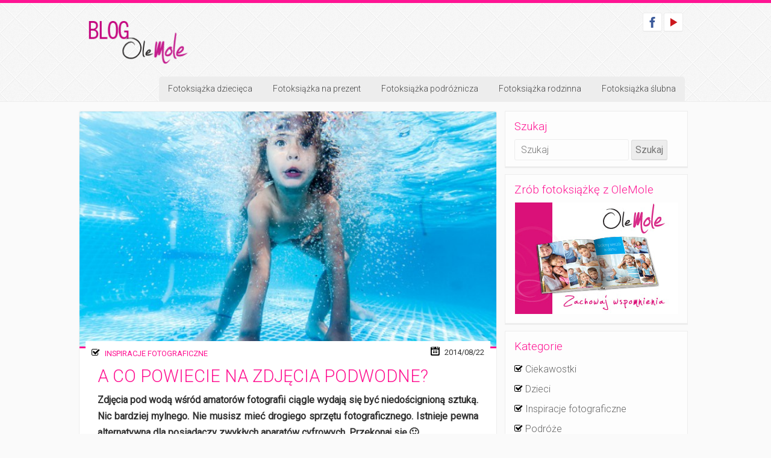

--- FILE ---
content_type: text/html; charset=UTF-8
request_url: https://blog.olemole.pl/a-co-powiecie-na-zdjecia-podwodne/
body_size: 10328
content:
<!DOCTYPE HTML>
<html lang="pl-PL">
	
	<head>
		<meta charset="UTF-8">
		<title>  A co powiecie na zdjęcia podwodne? - OleMole</title>
		<meta name="viewport" content="width=device-width, initial-scale=.94, minimum-scale=0.8, maximum-scale=1.2, user-scalable=no" />
		<link rel="profile" href="http://gmpg.org/xfn/11" />
		<link rel="pingback" href="https://blog.olemole.pl/xmlrpc.php" />
		<meta name='robots' content='max-image-preview:large' />
<link rel="alternate" type="application/rss+xml" title="OleMole &raquo; Kanał z wpisami" href="https://blog.olemole.pl/feed/" />
<link rel="alternate" type="application/rss+xml" title="OleMole &raquo; Kanał z komentarzami" href="https://blog.olemole.pl/comments/feed/" />
<link rel="alternate" title="oEmbed (JSON)" type="application/json+oembed" href="https://blog.olemole.pl/wp-json/oembed/1.0/embed?url=https%3A%2F%2Fblog.olemole.pl%2Fa-co-powiecie-na-zdjecia-podwodne%2F" />
<link rel="alternate" title="oEmbed (XML)" type="text/xml+oembed" href="https://blog.olemole.pl/wp-json/oembed/1.0/embed?url=https%3A%2F%2Fblog.olemole.pl%2Fa-co-powiecie-na-zdjecia-podwodne%2F&#038;format=xml" />
<!-- Shareaholic - https://www.shareaholic.com -->
<link rel='preload' href='//cdn.shareaholic.net/assets/pub/shareaholic.js' as='script'/>
<script data-no-minify='1' data-cfasync='false'>
_SHR_SETTINGS = {"endpoints":{"local_recs_url":"https:\/\/blog.olemole.pl\/wp-admin\/admin-ajax.php?action=shareaholic_permalink_related","ajax_url":"https:\/\/blog.olemole.pl\/wp-admin\/admin-ajax.php","share_counts_url":"https:\/\/blog.olemole.pl\/wp-admin\/admin-ajax.php?action=shareaholic_share_counts_api"},"site_id":"7582b3ee9e445e2748d2909495e30bc6","url_components":{"year":"2014","monthnum":"08","day":"22","hour":"06","minute":"03","second":"47","post_id":"819","postname":"a-co-powiecie-na-zdjecia-podwodne","category":"inspiracje-fotograficzne"}};
</script>
<script data-no-minify='1' data-cfasync='false' src='//cdn.shareaholic.net/assets/pub/shareaholic.js' data-shr-siteid='7582b3ee9e445e2748d2909495e30bc6' async ></script>

<!-- Shareaholic Content Tags -->
<meta name='shareaholic:site_name' content='OleMole' />
<meta name='shareaholic:language' content='pl-PL' />
<meta name='shareaholic:url' content='https://blog.olemole.pl/a-co-powiecie-na-zdjecia-podwodne/' />
<meta name='shareaholic:keywords' content='tag:ciekawe zdjęcia, tag:inspiracje fotograficzne, tag:jak robić zdjęcia pod wodą, tag:jak robić zdjęcia podwodne, tag:oryginalne zdjęcia, tag:porady fotograficzne, tag:zdjęcia pod wodą, tag:zdjęcia podwodne, cat:inspiracje fotograficzne, type:post' />
<meta name='shareaholic:article_published_time' content='2014-08-22T06:03:47+02:00' />
<meta name='shareaholic:article_modified_time' content='2022-03-26T07:04:52+01:00' />
<meta name='shareaholic:shareable_page' content='true' />
<meta name='shareaholic:article_author_name' content='Justyna' />
<meta name='shareaholic:site_id' content='7582b3ee9e445e2748d2909495e30bc6' />
<meta name='shareaholic:wp_version' content='9.7.13' />
<meta name='shareaholic:image' content='https://blog.olemole.pl/wp-content/uploads/2014/08/zdjecia-podwodne-ico.jpg' />
<!-- Shareaholic Content Tags End -->

<!-- Shareaholic Open Graph Tags -->
<meta property='og:image' content='https://blog.olemole.pl/wp-content/uploads/2014/08/zdjecia-podwodne-ico.jpg' />
<!-- Shareaholic Open Graph Tags End -->
<style id='wp-img-auto-sizes-contain-inline-css' type='text/css'>
img:is([sizes=auto i],[sizes^="auto," i]){contain-intrinsic-size:3000px 1500px}
/*# sourceURL=wp-img-auto-sizes-contain-inline-css */
</style>
<style id='wp-block-library-inline-css' type='text/css'>
:root{--wp-block-synced-color:#7a00df;--wp-block-synced-color--rgb:122,0,223;--wp-bound-block-color:var(--wp-block-synced-color);--wp-editor-canvas-background:#ddd;--wp-admin-theme-color:#007cba;--wp-admin-theme-color--rgb:0,124,186;--wp-admin-theme-color-darker-10:#006ba1;--wp-admin-theme-color-darker-10--rgb:0,107,160.5;--wp-admin-theme-color-darker-20:#005a87;--wp-admin-theme-color-darker-20--rgb:0,90,135;--wp-admin-border-width-focus:2px}@media (min-resolution:192dpi){:root{--wp-admin-border-width-focus:1.5px}}.wp-element-button{cursor:pointer}:root .has-very-light-gray-background-color{background-color:#eee}:root .has-very-dark-gray-background-color{background-color:#313131}:root .has-very-light-gray-color{color:#eee}:root .has-very-dark-gray-color{color:#313131}:root .has-vivid-green-cyan-to-vivid-cyan-blue-gradient-background{background:linear-gradient(135deg,#00d084,#0693e3)}:root .has-purple-crush-gradient-background{background:linear-gradient(135deg,#34e2e4,#4721fb 50%,#ab1dfe)}:root .has-hazy-dawn-gradient-background{background:linear-gradient(135deg,#faaca8,#dad0ec)}:root .has-subdued-olive-gradient-background{background:linear-gradient(135deg,#fafae1,#67a671)}:root .has-atomic-cream-gradient-background{background:linear-gradient(135deg,#fdd79a,#004a59)}:root .has-nightshade-gradient-background{background:linear-gradient(135deg,#330968,#31cdcf)}:root .has-midnight-gradient-background{background:linear-gradient(135deg,#020381,#2874fc)}:root{--wp--preset--font-size--normal:16px;--wp--preset--font-size--huge:42px}.has-regular-font-size{font-size:1em}.has-larger-font-size{font-size:2.625em}.has-normal-font-size{font-size:var(--wp--preset--font-size--normal)}.has-huge-font-size{font-size:var(--wp--preset--font-size--huge)}.has-text-align-center{text-align:center}.has-text-align-left{text-align:left}.has-text-align-right{text-align:right}.has-fit-text{white-space:nowrap!important}#end-resizable-editor-section{display:none}.aligncenter{clear:both}.items-justified-left{justify-content:flex-start}.items-justified-center{justify-content:center}.items-justified-right{justify-content:flex-end}.items-justified-space-between{justify-content:space-between}.screen-reader-text{border:0;clip-path:inset(50%);height:1px;margin:-1px;overflow:hidden;padding:0;position:absolute;width:1px;word-wrap:normal!important}.screen-reader-text:focus{background-color:#ddd;clip-path:none;color:#444;display:block;font-size:1em;height:auto;left:5px;line-height:normal;padding:15px 23px 14px;text-decoration:none;top:5px;width:auto;z-index:100000}html :where(.has-border-color){border-style:solid}html :where([style*=border-top-color]){border-top-style:solid}html :where([style*=border-right-color]){border-right-style:solid}html :where([style*=border-bottom-color]){border-bottom-style:solid}html :where([style*=border-left-color]){border-left-style:solid}html :where([style*=border-width]){border-style:solid}html :where([style*=border-top-width]){border-top-style:solid}html :where([style*=border-right-width]){border-right-style:solid}html :where([style*=border-bottom-width]){border-bottom-style:solid}html :where([style*=border-left-width]){border-left-style:solid}html :where(img[class*=wp-image-]){height:auto;max-width:100%}:where(figure){margin:0 0 1em}html :where(.is-position-sticky){--wp-admin--admin-bar--position-offset:var(--wp-admin--admin-bar--height,0px)}@media screen and (max-width:600px){html :where(.is-position-sticky){--wp-admin--admin-bar--position-offset:0px}}

/*# sourceURL=wp-block-library-inline-css */
</style><style id='global-styles-inline-css' type='text/css'>
:root{--wp--preset--aspect-ratio--square: 1;--wp--preset--aspect-ratio--4-3: 4/3;--wp--preset--aspect-ratio--3-4: 3/4;--wp--preset--aspect-ratio--3-2: 3/2;--wp--preset--aspect-ratio--2-3: 2/3;--wp--preset--aspect-ratio--16-9: 16/9;--wp--preset--aspect-ratio--9-16: 9/16;--wp--preset--color--black: #000000;--wp--preset--color--cyan-bluish-gray: #abb8c3;--wp--preset--color--white: #ffffff;--wp--preset--color--pale-pink: #f78da7;--wp--preset--color--vivid-red: #cf2e2e;--wp--preset--color--luminous-vivid-orange: #ff6900;--wp--preset--color--luminous-vivid-amber: #fcb900;--wp--preset--color--light-green-cyan: #7bdcb5;--wp--preset--color--vivid-green-cyan: #00d084;--wp--preset--color--pale-cyan-blue: #8ed1fc;--wp--preset--color--vivid-cyan-blue: #0693e3;--wp--preset--color--vivid-purple: #9b51e0;--wp--preset--gradient--vivid-cyan-blue-to-vivid-purple: linear-gradient(135deg,rgb(6,147,227) 0%,rgb(155,81,224) 100%);--wp--preset--gradient--light-green-cyan-to-vivid-green-cyan: linear-gradient(135deg,rgb(122,220,180) 0%,rgb(0,208,130) 100%);--wp--preset--gradient--luminous-vivid-amber-to-luminous-vivid-orange: linear-gradient(135deg,rgb(252,185,0) 0%,rgb(255,105,0) 100%);--wp--preset--gradient--luminous-vivid-orange-to-vivid-red: linear-gradient(135deg,rgb(255,105,0) 0%,rgb(207,46,46) 100%);--wp--preset--gradient--very-light-gray-to-cyan-bluish-gray: linear-gradient(135deg,rgb(238,238,238) 0%,rgb(169,184,195) 100%);--wp--preset--gradient--cool-to-warm-spectrum: linear-gradient(135deg,rgb(74,234,220) 0%,rgb(151,120,209) 20%,rgb(207,42,186) 40%,rgb(238,44,130) 60%,rgb(251,105,98) 80%,rgb(254,248,76) 100%);--wp--preset--gradient--blush-light-purple: linear-gradient(135deg,rgb(255,206,236) 0%,rgb(152,150,240) 100%);--wp--preset--gradient--blush-bordeaux: linear-gradient(135deg,rgb(254,205,165) 0%,rgb(254,45,45) 50%,rgb(107,0,62) 100%);--wp--preset--gradient--luminous-dusk: linear-gradient(135deg,rgb(255,203,112) 0%,rgb(199,81,192) 50%,rgb(65,88,208) 100%);--wp--preset--gradient--pale-ocean: linear-gradient(135deg,rgb(255,245,203) 0%,rgb(182,227,212) 50%,rgb(51,167,181) 100%);--wp--preset--gradient--electric-grass: linear-gradient(135deg,rgb(202,248,128) 0%,rgb(113,206,126) 100%);--wp--preset--gradient--midnight: linear-gradient(135deg,rgb(2,3,129) 0%,rgb(40,116,252) 100%);--wp--preset--font-size--small: 13px;--wp--preset--font-size--medium: 20px;--wp--preset--font-size--large: 36px;--wp--preset--font-size--x-large: 42px;--wp--preset--spacing--20: 0.44rem;--wp--preset--spacing--30: 0.67rem;--wp--preset--spacing--40: 1rem;--wp--preset--spacing--50: 1.5rem;--wp--preset--spacing--60: 2.25rem;--wp--preset--spacing--70: 3.38rem;--wp--preset--spacing--80: 5.06rem;--wp--preset--shadow--natural: 6px 6px 9px rgba(0, 0, 0, 0.2);--wp--preset--shadow--deep: 12px 12px 50px rgba(0, 0, 0, 0.4);--wp--preset--shadow--sharp: 6px 6px 0px rgba(0, 0, 0, 0.2);--wp--preset--shadow--outlined: 6px 6px 0px -3px rgb(255, 255, 255), 6px 6px rgb(0, 0, 0);--wp--preset--shadow--crisp: 6px 6px 0px rgb(0, 0, 0);}:where(.is-layout-flex){gap: 0.5em;}:where(.is-layout-grid){gap: 0.5em;}body .is-layout-flex{display: flex;}.is-layout-flex{flex-wrap: wrap;align-items: center;}.is-layout-flex > :is(*, div){margin: 0;}body .is-layout-grid{display: grid;}.is-layout-grid > :is(*, div){margin: 0;}:where(.wp-block-columns.is-layout-flex){gap: 2em;}:where(.wp-block-columns.is-layout-grid){gap: 2em;}:where(.wp-block-post-template.is-layout-flex){gap: 1.25em;}:where(.wp-block-post-template.is-layout-grid){gap: 1.25em;}.has-black-color{color: var(--wp--preset--color--black) !important;}.has-cyan-bluish-gray-color{color: var(--wp--preset--color--cyan-bluish-gray) !important;}.has-white-color{color: var(--wp--preset--color--white) !important;}.has-pale-pink-color{color: var(--wp--preset--color--pale-pink) !important;}.has-vivid-red-color{color: var(--wp--preset--color--vivid-red) !important;}.has-luminous-vivid-orange-color{color: var(--wp--preset--color--luminous-vivid-orange) !important;}.has-luminous-vivid-amber-color{color: var(--wp--preset--color--luminous-vivid-amber) !important;}.has-light-green-cyan-color{color: var(--wp--preset--color--light-green-cyan) !important;}.has-vivid-green-cyan-color{color: var(--wp--preset--color--vivid-green-cyan) !important;}.has-pale-cyan-blue-color{color: var(--wp--preset--color--pale-cyan-blue) !important;}.has-vivid-cyan-blue-color{color: var(--wp--preset--color--vivid-cyan-blue) !important;}.has-vivid-purple-color{color: var(--wp--preset--color--vivid-purple) !important;}.has-black-background-color{background-color: var(--wp--preset--color--black) !important;}.has-cyan-bluish-gray-background-color{background-color: var(--wp--preset--color--cyan-bluish-gray) !important;}.has-white-background-color{background-color: var(--wp--preset--color--white) !important;}.has-pale-pink-background-color{background-color: var(--wp--preset--color--pale-pink) !important;}.has-vivid-red-background-color{background-color: var(--wp--preset--color--vivid-red) !important;}.has-luminous-vivid-orange-background-color{background-color: var(--wp--preset--color--luminous-vivid-orange) !important;}.has-luminous-vivid-amber-background-color{background-color: var(--wp--preset--color--luminous-vivid-amber) !important;}.has-light-green-cyan-background-color{background-color: var(--wp--preset--color--light-green-cyan) !important;}.has-vivid-green-cyan-background-color{background-color: var(--wp--preset--color--vivid-green-cyan) !important;}.has-pale-cyan-blue-background-color{background-color: var(--wp--preset--color--pale-cyan-blue) !important;}.has-vivid-cyan-blue-background-color{background-color: var(--wp--preset--color--vivid-cyan-blue) !important;}.has-vivid-purple-background-color{background-color: var(--wp--preset--color--vivid-purple) !important;}.has-black-border-color{border-color: var(--wp--preset--color--black) !important;}.has-cyan-bluish-gray-border-color{border-color: var(--wp--preset--color--cyan-bluish-gray) !important;}.has-white-border-color{border-color: var(--wp--preset--color--white) !important;}.has-pale-pink-border-color{border-color: var(--wp--preset--color--pale-pink) !important;}.has-vivid-red-border-color{border-color: var(--wp--preset--color--vivid-red) !important;}.has-luminous-vivid-orange-border-color{border-color: var(--wp--preset--color--luminous-vivid-orange) !important;}.has-luminous-vivid-amber-border-color{border-color: var(--wp--preset--color--luminous-vivid-amber) !important;}.has-light-green-cyan-border-color{border-color: var(--wp--preset--color--light-green-cyan) !important;}.has-vivid-green-cyan-border-color{border-color: var(--wp--preset--color--vivid-green-cyan) !important;}.has-pale-cyan-blue-border-color{border-color: var(--wp--preset--color--pale-cyan-blue) !important;}.has-vivid-cyan-blue-border-color{border-color: var(--wp--preset--color--vivid-cyan-blue) !important;}.has-vivid-purple-border-color{border-color: var(--wp--preset--color--vivid-purple) !important;}.has-vivid-cyan-blue-to-vivid-purple-gradient-background{background: var(--wp--preset--gradient--vivid-cyan-blue-to-vivid-purple) !important;}.has-light-green-cyan-to-vivid-green-cyan-gradient-background{background: var(--wp--preset--gradient--light-green-cyan-to-vivid-green-cyan) !important;}.has-luminous-vivid-amber-to-luminous-vivid-orange-gradient-background{background: var(--wp--preset--gradient--luminous-vivid-amber-to-luminous-vivid-orange) !important;}.has-luminous-vivid-orange-to-vivid-red-gradient-background{background: var(--wp--preset--gradient--luminous-vivid-orange-to-vivid-red) !important;}.has-very-light-gray-to-cyan-bluish-gray-gradient-background{background: var(--wp--preset--gradient--very-light-gray-to-cyan-bluish-gray) !important;}.has-cool-to-warm-spectrum-gradient-background{background: var(--wp--preset--gradient--cool-to-warm-spectrum) !important;}.has-blush-light-purple-gradient-background{background: var(--wp--preset--gradient--blush-light-purple) !important;}.has-blush-bordeaux-gradient-background{background: var(--wp--preset--gradient--blush-bordeaux) !important;}.has-luminous-dusk-gradient-background{background: var(--wp--preset--gradient--luminous-dusk) !important;}.has-pale-ocean-gradient-background{background: var(--wp--preset--gradient--pale-ocean) !important;}.has-electric-grass-gradient-background{background: var(--wp--preset--gradient--electric-grass) !important;}.has-midnight-gradient-background{background: var(--wp--preset--gradient--midnight) !important;}.has-small-font-size{font-size: var(--wp--preset--font-size--small) !important;}.has-medium-font-size{font-size: var(--wp--preset--font-size--medium) !important;}.has-large-font-size{font-size: var(--wp--preset--font-size--large) !important;}.has-x-large-font-size{font-size: var(--wp--preset--font-size--x-large) !important;}
/*# sourceURL=global-styles-inline-css */
</style>

<style id='classic-theme-styles-inline-css' type='text/css'>
/*! This file is auto-generated */
.wp-block-button__link{color:#fff;background-color:#32373c;border-radius:9999px;box-shadow:none;text-decoration:none;padding:calc(.667em + 2px) calc(1.333em + 2px);font-size:1.125em}.wp-block-file__button{background:#32373c;color:#fff;text-decoration:none}
/*# sourceURL=/wp-includes/css/classic-themes.min.css */
</style>
<link rel='stylesheet' id='lupercalia-style-css' href='https://blog.olemole.pl/wp-content/themes/lupercalia/style.css?ver=6.9' type='text/css' media='all' />
<link rel='stylesheet' id='lupercalia-style-color-css' href='https://blog.olemole.pl/wp-content/themes/lupercalia/css/deeppink.css?ver=6.9' type='text/css' media='all' />
<link rel='stylesheet' id='bxslider-style-css' href='https://blog.olemole.pl/wp-content/themes/lupercalia/js/jquery.bxslider.css?ver=6.9' type='text/css' media='all' />
<link rel='stylesheet' id='magnificpopup-style-css' href='https://blog.olemole.pl/wp-content/themes/lupercalia/js/magnificpopup.css?ver=6.9' type='text/css' media='all' />
<script type="text/javascript" src="https://blog.olemole.pl/wp-includes/js/jquery/jquery.min.js?ver=3.7.1" id="jquery-core-js"></script>
<script type="text/javascript" src="https://blog.olemole.pl/wp-includes/js/jquery/jquery-migrate.min.js?ver=3.4.1" id="jquery-migrate-js"></script>
<link rel="https://api.w.org/" href="https://blog.olemole.pl/wp-json/" /><link rel="alternate" title="JSON" type="application/json" href="https://blog.olemole.pl/wp-json/wp/v2/posts/819" /><link rel="EditURI" type="application/rsd+xml" title="RSD" href="https://blog.olemole.pl/xmlrpc.php?rsd" />
<meta name="generator" content="WordPress 6.9" />
<link rel="canonical" href="https://blog.olemole.pl/a-co-powiecie-na-zdjecia-podwodne/" />
<link rel='shortlink' href='https://blog.olemole.pl/?p=819' />
<script async src="https://www.googletagmanager.com/gtag/js?id=G-P7WYGLPHSV"></script>
<script>window.dataLayer = window.dataLayer || [];function gtag(){dataLayer.push(arguments);}gtag('js', new Date());gtag('config', 'G-P7WYGLPHSV');</script>
 
	</head>
	
	<body class="wp-singular post-template-default single single-post postid-819 single-format-standard wp-theme-lupercalia" >
	
	<div id="page" class="hfeed">
	
		<div id="masthead" role="banner">
		
			<div class="bg-head" style="background-image:URL('https://blog.olemole.pl/wp-content/themes/lupercalia/imgs/header/head-bg1.png');">
		
				<header id="site-head" class="site-head">
				
					<div class="head-top-inner">
					
						<div id='social' class='social'><ul><li class='facebook'><a href='https://www.facebook.com/olemole.fotoksiazki' title='Facebook' target='_blank'></a></li><li class='youtube'><a href='https://www.youtube.com/user/najlepszefotoksiazki' title='Youtube' target='_blank'></a></li></ul></div>							
		<a class="home-link" href="https://blog.olemole.pl ">
		
			<img class="logo" src="https://blog.olemole.pl/wp-content/uploads/2014/05/logo.png" />
			
		</a> <!-- .home-link -->
		
							
					</div>
					
					<div id="navbar" class="navbar clearfix">
								
						<nav id="site-navigation" class="main-navigation clearfix" role="navigation">

							<div class="menu-menu-glowne-container"><ul id="menu-menu-glowne" class="nav-menu clearfix"><li id="menu-item-744" class="menu-item menu-item-type-post_type menu-item-object-page menu-item-744"><a href="https://blog.olemole.pl/fotoksiazka-dziecieca/">Fotoksiążka dziecięca</a></li>
<li id="menu-item-745" class="menu-item menu-item-type-post_type menu-item-object-page menu-item-745"><a href="https://blog.olemole.pl/fotoksiazka-na-prezent/">Fotoksiążka na prezent</a></li>
<li id="menu-item-746" class="menu-item menu-item-type-post_type menu-item-object-page menu-item-746"><a href="https://blog.olemole.pl/fotoksiazka-podroznicza/">Fotoksiążka podróżnicza</a></li>
<li id="menu-item-747" class="menu-item menu-item-type-post_type menu-item-object-page menu-item-747"><a href="https://blog.olemole.pl/fotoksiazka-rodzinna/">Fotoksiążka rodzinna</a></li>
<li id="menu-item-748" class="menu-item menu-item-type-post_type menu-item-object-page menu-item-748"><a href="https://blog.olemole.pl/fotoksiazka-slubna/">Fotoksiążka ślubna</a></li>
</ul></div>							
						</nav> <!-- #site-navigation -->
								
					</div> <!-- #navbar -->	

				</header> <!-- #site-head -->

			</div> <!-- .bg-head -->
			
				
		
	</div> <!-- #masthead -->
	
	<div id="main" class="site-main">
	
		
	<section id="content" class="content clearfix float-left" role="main">
	
						
			<article id="post-819" class="post-819 post type-post status-publish format-standard has-post-thumbnail hentry category-inspiracje-fotograficzne tag-ciekawe-zdjecia tag-inspiracje-fotograficzne-2 tag-jak-robic-zdjecia-pod-woda tag-jak-robic-zdjecia-podwodne tag-oryginalne-zdjecia tag-porady-fotograficzne tag-zdjecia-pod-woda tag-zdjecia-podwodne">
				
				<div class="entry-thumbnail">
					
										
						<img width="600" height="338" src="https://blog.olemole.pl/wp-content/uploads/2014/08/zdjecia-podwodne-ico-600x338.jpg" class="attachment-blog-featured size-blog-featured wp-post-image" alt="" decoding="async" fetchpriority="high" />						
										
					</div> <!-- .entry-thumbnail -->			
				
				<header class="entry-header">
				
					<div class="entry-title">
					
						<div class="entry-meta">
						
								
		
			<span class="category">
			
				<span class="icon-check"></span>
				<small><a href="https://blog.olemole.pl/category/inspiracje-fotograficzne/" rel="category tag">Inspiracje fotograficzne</a></small>
				
			</span> <!-- .category -->
			
			<span class="date">
				
				<span class="icon-calendar"></span>
				<small>2014/08/22</small>
				
			</span> <!-- .date -->
		
									
						</div> <!-- .entry-meta -->

						<h1 class="entry-title">
						
							A co powiecie na zdjęcia podwodne?							
						</h1>

					</div> <!-- .entry-title -->
				
				</header><!-- .entry-header -->

				
				<div class="entry-content">
				
					<div style='display:none;' class='shareaholic-canvas' data-app='share_buttons' data-title='A co powiecie na zdjęcia podwodne?' data-link='https://blog.olemole.pl/a-co-powiecie-na-zdjecia-podwodne/' data-app-id-name='post_above_content'></div><p style="text-align: justify;"><strong>Zdjęcia pod wodą wśród amatorów fotografii ciągle wydają się być niedoścignioną sztuką. Nic bardziej mylnego. Nie musisz mieć drogiego sprzętu fotograficznego. Istnieje pewna alternatywna dla posiadaczy zwykłych aparatów cyfrowych. Przekonaj się 🙂</strong></p>
<p><span id="more-819"></span></p>
<h2>Jak przygotować aparat do podwodnych zdjęć?</h2>
<p style="text-align: justify;">Prawdziwi pasjonaci podwodnych krajobrazów wydają tysiące na aparaty pracujące w&nbsp;ekstremalnych warunkach. Jednakże wydajny kompakt wodoodporny, którym możesz pracować do 5 m pod wodą to wydatek rzędu 700­-800 zł. Jeśli natomiast posiadasz już aparat cyfrowy, warto zainwestować w specjalne wodoszczelne etui, które uchroni aparat przed zalaniem i przed zanieczyszczeniami takimi jak piasek, glony i mikroorganizmy.</p>
<p style="text-align: justify;">Na rynku dostępne są zarówno futerały dla aparatów kompaktowych, jak i lustrzanek z&nbsp;wysuwanym obiektywem. Takie etui pozwoli Ci utrzymać czystość aparatu nie tylko podczas podwodnych sesji, ale także na plaży.</p>
<div style="width: 473px" class="wp-caption aligncenter"><img decoding="async" class=" wp-image-890" src="https://blog.olemole.pl/wp-content/uploads/2014/08/zdjecia-podwodne-01.jpg" alt="fot. flickr/dkeats/" width="463" height="347" /><p class="wp-caption-text">fot. flickr/dkeats/</p></div>
<h2>Pierwsze podwodne ujęcia</h2>
<p style="text-align: justify;">Zanim wypłyniesz z aparatem na szerokie wody, poćwicz w domu albo w basenie. Utrzymanie aparatu pod wodą nie należy do najłatwiejszych zadań. Osoby, które próbują wykonywać pierwsze ujęcia w środowisku wodnym są często zawiedzione kolorystyką zdjęcia. Warto wiedzieć, że światło pod wodą pracuje zupełnie inaczej niż na lądzie. Przede wszystkim jest rozproszone i w zależności od podłoża i flory ma też różne zabarwienie.</p>
<p style="text-align: justify;">Najistotniejszym parametrem, który decyduje o jakości zdjęcia jest odpowiedni balans bieli. Aparaty przystosowane do pracy pod wodą mają tryb tematyczny i zazwyczaj automatycznie wybierają optymalne parametry pozwalające uzyskać najlepszy efekt fotograficzny.</p>
<div style="width: 588px" class="wp-caption aligncenter"><img decoding="async" class=" wp-image-891" src="https://blog.olemole.pl/wp-content/uploads/2014/08/zdjecia-podwodne-02.jpg" alt="fot. flickr/dkeats/" width="578" height="433" /><p class="wp-caption-text">fot. flickr/dkeats/</p></div>
<h2>Amatorska fotografia podwodna – jak osiągnąć najlepsze efekty?</h2>
<p style="text-align: justify;">Jeśli Twój aparat nie posiada trybu podwodnego i automatycznego balansu bieli, wy&shy;ko&shy;rzys&shy;taj lampę błyskową. Ze względu na duże rozproszenie światła w wodzie, zasięg lampy jest dużo mniejszy niż na lądzie, dlatego też aby zrobić jak najbardziej wyraziste zdjęcie musisz wykonać zdjęcie maksymalnie zmniejszając dystans między Tobą a bohaterom zdjęć.</p>
<p style="text-align: justify;">Sprawdzi się tu również funkcja makro powszechnie dostępna w aparatach cyfrowych. Intrygujące kolorowe podwodne zdjęcia, które dumnie prezentują kolorowe czasopisma branżowe nie muszą być jedynym kanonem piękna fotografii podwodnej. Interesujące są także zdjęcia czarno-­białe.</p>
<div style="width: 460px" class="wp-caption aligncenter"><img loading="lazy" decoding="async" class="size-full wp-image-892" src="https://blog.olemole.pl/wp-content/uploads/2014/08/zdjecia-podwodne-03.jpg" alt="fot. flickr/dmap/" width="450" height="302" /><p class="wp-caption-text">fot. flickr/dmap/</p></div>
<p style="text-align: justify;">Pamiętaj, że im głębiej w wodę, tym mniej światła. To trudne środowisko dla aparatów, nawet tych profesjonalnych. Aby zdjęcie wykonane w takich warunkach było efektowne, powinieneś ustawić wysokie nasycenie kolorów oraz kontrast, pamiętając o włączeniu lampy błyskowej.</p>
<hr />
<p><span style="color: #c0c0c0;"><em>zdjęcie w nagłówku: flickr.com/photos/wilprz/</em></span></p>
<div style='display:none;' class='shareaholic-canvas' data-app='share_buttons' data-title='A co powiecie na zdjęcia podwodne?' data-link='https://blog.olemole.pl/a-co-powiecie-na-zdjecia-podwodne/' data-app-id-name='post_below_content'></div>					
										
					<div class="tagcloud"> <a href="https://blog.olemole.pl/tag/ciekawe-zdjecia/" rel="tag">ciekawe zdjęcia</a> <a href="https://blog.olemole.pl/tag/inspiracje-fotograficzne-2/" rel="tag">inspiracje fotograficzne</a> <a href="https://blog.olemole.pl/tag/jak-robic-zdjecia-pod-woda/" rel="tag">jak robić zdjęcia pod wodą</a> <a href="https://blog.olemole.pl/tag/jak-robic-zdjecia-podwodne/" rel="tag">jak robić zdjęcia podwodne</a> <a href="https://blog.olemole.pl/tag/oryginalne-zdjecia/" rel="tag">oryginalne zdjęcia</a> <a href="https://blog.olemole.pl/tag/porady-fotograficzne/" rel="tag">porady fotograficzne</a> <a href="https://blog.olemole.pl/tag/zdjecia-pod-woda/" rel="tag">zdjęcia pod wodą</a> <a href="https://blog.olemole.pl/tag/zdjecia-podwodne/" rel="tag">zdjęcia podwodne</a></div> 
					
				</div> <!-- .entry-content -->
				
								
					
				



			
			</article> <!-- #post-id -->

					
		
	</section> <!-- #content -->	
				
	<div id="sidebar" class="sidebar float-left" role="complementary">
	
	<aside id="search-3" class="widget widget_search"><h3 class="widget-title">Szukaj</h3><form method="get" id="searchform" action="https://blog.olemole.pl/">
	<input type="text" class="field" name="s" id="s" placeholder="Szukaj" />
	<input type="submit" class="submit" name="submit" id="searchsubmit" value="Szukaj" />
</form></aside><aside id="widget_sp_image-3" class="widget widget_sp_image"><h3 class="widget-title">Zrób fotoksiążkę z OleMole</h3><a href="https://www.olemole.pl/promocje/?blog=BSPS" target="_blank" class="widget_sp_image-image-link" title="Zrób fotoksiążkę z OleMole"><img width="271" height="185" alt="Zrób fotoksiążkę z OleMole" class="attachment-full aligncenter" style="max-width: 100%;" srcset="https://blog.olemole.pl/wp-content/uploads/2014/05/olemole-2.jpg 271w, https://blog.olemole.pl/wp-content/uploads/2014/05/olemole-2-150x102.jpg 150w" sizes="(max-width: 271px) 100vw, 271px" src="https://blog.olemole.pl/wp-content/uploads/2014/05/olemole-2.jpg" /></a></aside><aside id="categories-3" class="widget widget_categories"><h3 class="widget-title">Kategorie</h3>
			<ul>
					<li class="cat-item cat-item-340"><a href="https://blog.olemole.pl/category/ciekawostki/">Ciekawostki</a>
</li>
	<li class="cat-item cat-item-191"><a href="https://blog.olemole.pl/category/inspiracje-fotograficzne/dzieci-inspiracje-fotograficzne/">Dzieci</a>
</li>
	<li class="cat-item cat-item-41"><a href="https://blog.olemole.pl/category/inspiracje-fotograficzne/">Inspiracje fotograficzne</a>
</li>
	<li class="cat-item cat-item-245"><a href="https://blog.olemole.pl/category/inspiracje-fotograficzne/podroze-inspiracje-fotograficzne/">Podróże</a>
</li>
	<li class="cat-item cat-item-3"><a href="https://blog.olemole.pl/category/poradnik-fotografowania/">Poradnik fotografowania</a>
</li>
	<li class="cat-item cat-item-196"><a href="https://blog.olemole.pl/category/inspiracje-fotograficzne/slub-inspiracje-fotograficzne/">Ślub</a>
</li>
	<li class="cat-item cat-item-2"><a href="https://blog.olemole.pl/category/wazne-okazje/">Ważne okazje</a>
</li>
			</ul>

			</aside>
		<aside id="recent-posts-3" class="widget widget_recent_entries">
		<h3 class="widget-title">Ostatnie wpisy</h3>
		<ul>
											<li>
					<a href="https://blog.olemole.pl/jestescie-gotowi-na-walentynki/">Jesteście gotowi na walentynki?</a>
									</li>
											<li>
					<a href="https://blog.olemole.pl/poradnik-fotografowania-pakuje-aparat-i-wyjezdzam-w-gory/">Poradnik fotografowania: Pakuję aparat i wyjeżdżam w góry!</a>
									</li>
											<li>
					<a href="https://blog.olemole.pl/zrob-wyjatkowy-prezent-na-dzien-babci-idziadka/">Zrób wyjątkowy prezent na Dzień Babci i&nbsp;Dziadka</a>
									</li>
											<li>
					<a href="https://blog.olemole.pl/slub-zima/">Ślub zimą</a>
									</li>
											<li>
					<a href="https://blog.olemole.pl/jak-robic-zimowe-zdjecia/">Jak robić zimowe zdjęcia?</a>
									</li>
					</ul>

		</aside><aside id="tag_cloud-4" class="widget widget_tag_cloud"><h3 class="widget-title">Tagi</h3><div class="tagcloud"><a href="https://blog.olemole.pl/tag/dzieci/" class="tag-cloud-link tag-link-88 tag-link-position-1" style="font-size: 11.858267716535pt;" aria-label="dzieci (8 elementów)">dzieci</a>
<a href="https://blog.olemole.pl/tag/fotoalbum/" class="tag-cloud-link tag-link-77 tag-link-position-2" style="font-size: 11.858267716535pt;" aria-label="fotoalbum (8 elementów)">fotoalbum</a>
<a href="https://blog.olemole.pl/tag/fotografia/" class="tag-cloud-link tag-link-69 tag-link-position-3" style="font-size: 9.1023622047244pt;" aria-label="fotografia (4 elementy)">fotografia</a>
<a href="https://blog.olemole.pl/tag/fotoksiazka/" class="tag-cloud-link tag-link-54 tag-link-position-4" style="font-size: 22pt;" aria-label="fotoksiążka (73 elementy)">fotoksiążka</a>
<a href="https://blog.olemole.pl/tag/fotoksiazka-dla-dziecka/" class="tag-cloud-link tag-link-357 tag-link-position-5" style="font-size: 9.1023622047244pt;" aria-label="fotoksiążka dla dziecka (4 elementy)">fotoksiążka dla dziecka</a>
<a href="https://blog.olemole.pl/tag/fotoksiazka-dla-taty/" class="tag-cloud-link tag-link-425 tag-link-position-6" style="font-size: 9.1023622047244pt;" aria-label="fotoksiążka dla taty (4 elementy)">fotoksiążka dla taty</a>
<a href="https://blog.olemole.pl/tag/fotoksiazka-na-prezent/" class="tag-cloud-link tag-link-416 tag-link-position-7" style="font-size: 11.858267716535pt;" aria-label="fotoksiążka na prezent (8 elementów)">fotoksiążka na prezent</a>
<a href="https://blog.olemole.pl/tag/fotoksiazka-na-urodziny/" class="tag-cloud-link tag-link-421 tag-link-position-8" style="font-size: 9.9842519685039pt;" aria-label="fotoksiążka na urodziny (5 elementów)">fotoksiążka na urodziny</a>
<a href="https://blog.olemole.pl/tag/fotoksiazka-na-walentynki/" class="tag-cloud-link tag-link-29 tag-link-position-9" style="font-size: 9.9842519685039pt;" aria-label="fotoksiążka na walentynki (5 elementów)">fotoksiążka na walentynki</a>
<a href="https://blog.olemole.pl/tag/fotoksiazka-podroznicza/" class="tag-cloud-link tag-link-59 tag-link-position-10" style="font-size: 9.1023622047244pt;" aria-label="fotoksiążka podróżnicza (4 elementy)">fotoksiążka podróżnicza</a>
<a href="https://blog.olemole.pl/tag/fotoksiazka-wakacyjna/" class="tag-cloud-link tag-link-338 tag-link-position-11" style="font-size: 9.1023622047244pt;" aria-label="fotoksiążka wakacyjna (4 elementy)">fotoksiążka wakacyjna</a>
<a href="https://blog.olemole.pl/tag/fotoksiazka-w-prezencie/" class="tag-cloud-link tag-link-417 tag-link-position-12" style="font-size: 12.409448818898pt;" aria-label="fotoksiążka w prezencie (9 elementów)">fotoksiążka w prezencie</a>
<a href="https://blog.olemole.pl/tag/fotoksiazka-z-wakacji/" class="tag-cloud-link tag-link-334 tag-link-position-13" style="font-size: 11.858267716535pt;" aria-label="fotoksiążka z wakacji (8 elementów)">fotoksiążka z wakacji</a>
<a href="https://blog.olemole.pl/tag/fotoksiazka-slubna/" class="tag-cloud-link tag-link-70 tag-link-position-14" style="font-size: 9.1023622047244pt;" aria-label="fotoksiążka ślubna (4 elementy)">fotoksiążka ślubna</a>
<a href="https://blog.olemole.pl/tag/inspiracje-fotograficzne-2/" class="tag-cloud-link tag-link-157 tag-link-position-15" style="font-size: 10.755905511811pt;" aria-label="inspiracje fotograficzne (6 elementów)">inspiracje fotograficzne</a>
<a href="https://blog.olemole.pl/tag/inspiracje-slubne/" class="tag-cloud-link tag-link-145 tag-link-position-16" style="font-size: 9.1023622047244pt;" aria-label="inspiracje ślubne (4 elementy)">inspiracje ślubne</a>
<a href="https://blog.olemole.pl/tag/jak-fotografowac-przyrode/" class="tag-cloud-link tag-link-125 tag-link-position-17" style="font-size: 8pt;" aria-label="jak fotografować przyrodę (3 elementy)">jak fotografować przyrodę</a>
<a href="https://blog.olemole.pl/tag/jak-robic-zdjecia/" class="tag-cloud-link tag-link-496 tag-link-position-18" style="font-size: 12.850393700787pt;" aria-label="jak robić zdjęcia (10 elementów)">jak robić zdjęcia</a>
<a href="https://blog.olemole.pl/tag/jak-robic-zdjecia-zima/" class="tag-cloud-link tag-link-16 tag-link-position-19" style="font-size: 9.9842519685039pt;" aria-label="jak robić zdjęcia zimą (5 elementów)">jak robić zdjęcia zimą</a>
<a href="https://blog.olemole.pl/tag/jak-zrobic-fotoksiazke/" class="tag-cloud-link tag-link-37 tag-link-position-20" style="font-size: 14.393700787402pt;" aria-label="jak zrobić fotoksiążkę (14 elementów)">jak zrobić fotoksiążkę</a>
<a href="https://blog.olemole.pl/tag/jesien/" class="tag-cloud-link tag-link-440 tag-link-position-21" style="font-size: 12.409448818898pt;" aria-label="jesień (9 elementów)">jesień</a>
<a href="https://blog.olemole.pl/tag/obrobka-zdjec/" class="tag-cloud-link tag-link-160 tag-link-position-22" style="font-size: 9.1023622047244pt;" aria-label="obróbka zdjęć (4 elementy)">obróbka zdjęć</a>
<a href="https://blog.olemole.pl/tag/olefoto/" class="tag-cloud-link tag-link-367 tag-link-position-23" style="font-size: 12.409448818898pt;" aria-label="olefoto (9 elementów)">olefoto</a>
<a href="https://blog.olemole.pl/tag/olemole/" class="tag-cloud-link tag-link-361 tag-link-position-24" style="font-size: 18.692913385827pt;" aria-label="olemole (36 elementów)">olemole</a>
<a href="https://blog.olemole.pl/tag/pomysl-na-fotoksiazke/" class="tag-cloud-link tag-link-475 tag-link-position-25" style="font-size: 9.9842519685039pt;" aria-label="pomysł na fotoksiążkę (5 elementów)">pomysł na fotoksiążkę</a>
<a href="https://blog.olemole.pl/tag/pomysly-na-fotoksiazke/" class="tag-cloud-link tag-link-587 tag-link-position-26" style="font-size: 9.1023622047244pt;" aria-label="pomysły na fotoksiążkę (4 elementy)">pomysły na fotoksiążkę</a>
<a href="https://blog.olemole.pl/tag/pomysly-na-sesje-slubna/" class="tag-cloud-link tag-link-178 tag-link-position-27" style="font-size: 9.9842519685039pt;" aria-label="pomysły na sesję ślubną (5 elementów)">pomysły na sesję ślubną</a>
<a href="https://blog.olemole.pl/tag/poradnik-fotografowania-2/" class="tag-cloud-link tag-link-333 tag-link-position-28" style="font-size: 15.496062992126pt;" aria-label="poradnik fotografowania (18 elementów)">poradnik fotografowania</a>
<a href="https://blog.olemole.pl/tag/porady/" class="tag-cloud-link tag-link-498 tag-link-position-29" style="font-size: 8pt;" aria-label="porady (3 elementy)">porady</a>
<a href="https://blog.olemole.pl/tag/porady-fotograficzne/" class="tag-cloud-link tag-link-273 tag-link-position-30" style="font-size: 11.858267716535pt;" aria-label="porady fotograficzne (8 elementów)">porady fotograficzne</a>
<a href="https://blog.olemole.pl/tag/projektowanie-fotoksiazki/" class="tag-cloud-link tag-link-368 tag-link-position-31" style="font-size: 12.409448818898pt;" aria-label="projektowanie fotoksiążki (9 elementów)">projektowanie fotoksiążki</a>
<a href="https://blog.olemole.pl/tag/promocja-na-fotoksiazke/" class="tag-cloud-link tag-link-227 tag-link-position-32" style="font-size: 9.1023622047244pt;" aria-label="promocja na fotoksiążkę (4 elementy)">promocja na fotoksiążkę</a>
<a href="https://blog.olemole.pl/tag/rabat-na-fotoksiazke/" class="tag-cloud-link tag-link-389 tag-link-position-33" style="font-size: 10.755905511811pt;" aria-label="rabat na fotoksiążkę (6 elementów)">rabat na fotoksiążkę</a>
<a href="https://blog.olemole.pl/tag/sesja-slubna/" class="tag-cloud-link tag-link-172 tag-link-position-34" style="font-size: 9.9842519685039pt;" aria-label="sesja ślubna (5 elementów)">sesja ślubna</a>
<a href="https://blog.olemole.pl/tag/wakacje/" class="tag-cloud-link tag-link-349 tag-link-position-35" style="font-size: 11.307086614173pt;" aria-label="wakacje (7 elementów)">wakacje</a>
<a href="https://blog.olemole.pl/tag/walentynki/" class="tag-cloud-link tag-link-22 tag-link-position-36" style="font-size: 9.1023622047244pt;" aria-label="walentynki (4 elementy)">walentynki</a>
<a href="https://blog.olemole.pl/tag/wesele/" class="tag-cloud-link tag-link-73 tag-link-position-37" style="font-size: 11.858267716535pt;" aria-label="wesele (8 elementów)">wesele</a>
<a href="https://blog.olemole.pl/tag/zdjecia/" class="tag-cloud-link tag-link-14 tag-link-position-38" style="font-size: 15.716535433071pt;" aria-label="zdjęcia (19 elementów)">zdjęcia</a>
<a href="https://blog.olemole.pl/tag/zdjecia-dzieci/" class="tag-cloud-link tag-link-101 tag-link-position-39" style="font-size: 11.858267716535pt;" aria-label="zdjęcia dzieci (8 elementów)">zdjęcia dzieci</a>
<a href="https://blog.olemole.pl/tag/zdjecia-jesieni/" class="tag-cloud-link tag-link-441 tag-link-position-40" style="font-size: 9.1023622047244pt;" aria-label="zdjęcia jesieni (4 elementy)">zdjęcia jesieni</a>
<a href="https://blog.olemole.pl/tag/zdjecia-zimowe/" class="tag-cloud-link tag-link-15 tag-link-position-41" style="font-size: 10.755905511811pt;" aria-label="zdjęcia zimowe (6 elementów)">zdjęcia zimowe</a>
<a href="https://blog.olemole.pl/tag/zdjecia-zima/" class="tag-cloud-link tag-link-62 tag-link-position-42" style="font-size: 9.1023622047244pt;" aria-label="zdjęcia zimą (4 elementy)">zdjęcia zimą</a>
<a href="https://blog.olemole.pl/tag/zdjecia-z-wakacji/" class="tag-cloud-link tag-link-80 tag-link-position-43" style="font-size: 12.409448818898pt;" aria-label="zdjęcia z wakacji (9 elementów)">zdjęcia z wakacji</a>
<a href="https://blog.olemole.pl/tag/zima/" class="tag-cloud-link tag-link-524 tag-link-position-44" style="font-size: 11.307086614173pt;" aria-label="zima (7 elementów)">zima</a>
<a href="https://blog.olemole.pl/tag/slub/" class="tag-cloud-link tag-link-72 tag-link-position-45" style="font-size: 11.858267716535pt;" aria-label="ślub (8 elementów)">ślub</a></div>
</aside>	
</div>
	
		
<script type="speculationrules">
{"prefetch":[{"source":"document","where":{"and":[{"href_matches":"/*"},{"not":{"href_matches":["/wp-*.php","/wp-admin/*","/wp-content/uploads/*","/wp-content/*","/wp-content/plugins/*","/wp-content/themes/lupercalia/*","/*\\?(.+)"]}},{"not":{"selector_matches":"a[rel~=\"nofollow\"]"}},{"not":{"selector_matches":".no-prefetch, .no-prefetch a"}}]},"eagerness":"conservative"}]}
</script>
<script type="text/javascript" src="https://blog.olemole.pl/wp-content/themes/lupercalia/js/scripts.js?ver=6.9" id="lupercalia-script-js"></script>
<script type="text/javascript" src="https://blog.olemole.pl/wp-content/themes/lupercalia/js/jquery.bxslider.min.js?ver=6.9" id="bxslider-scripts-js"></script>
<script type="text/javascript" src="https://blog.olemole.pl/wp-content/themes/lupercalia/js/magnificpopup.min.js?ver=6.9" id="magnificpopup-scripts-js"></script>
<script type="text/javascript" src="https://blog.olemole.pl/wp-includes/js/comment-reply.min.js?ver=6.9" id="comment-reply-js" async="async" data-wp-strategy="async" fetchpriority="low"></script>
 

			</div> <!-- #main -->
			
					
			<div class="footer-section-wrap">
			
				<section class="footer-section clearfix">
				
					<div class="footer2">
					
						<aside id="widget_sp_image-2" class="widget widget_sp_image"><h3 class="widget-title">Na blogu pisze Justyna</h3><img width="162" height="162" alt="Na blogu pisze Justyna" class="attachment-full" style="max-width: 100%;" srcset="https://blog.olemole.pl/wp-content/uploads/2014/05/justyna.jpg 162w, https://blog.olemole.pl/wp-content/uploads/2014/05/justyna-150x150.jpg 150w" sizes="(max-width: 162px) 100vw, 162px" src="https://blog.olemole.pl/wp-content/uploads/2014/05/justyna.jpg" /></aside>						
					</div> <!-- .footer2 -->			
					
					<div class="footer2">
						
						<aside id="pages-2" class="widget widget_pages"><h3 class="widget-title">Strony</h3>
			<ul>
				<li class="page_item page-item-294"><a href="https://blog.olemole.pl/fotoksiazka-dziecieca/">Fotoksiążka dziecięca</a></li>
<li class="page_item page-item-442"><a href="https://blog.olemole.pl/fotoksiazka-na-prezent/">Fotoksiążka na prezent</a></li>
<li class="page_item page-item-298"><a href="https://blog.olemole.pl/fotoksiazka-podroznicza/">Fotoksiążka podróżnicza</a></li>
<li class="page_item page-item-303"><a href="https://blog.olemole.pl/fotoksiazka-rodzinna/">Fotoksiążka rodzinna</a></li>
<li class="page_item page-item-290"><a href="https://blog.olemole.pl/fotoksiazka-slubna/">Fotoksiążka ślubna</a></li>
			</ul>

			</aside>						
					</div> <!-- .footer2 -->	
					
				</section> <!-- .footer-section -->	
				
			</div> <!-- .footer-section-wrap -->
			
		
			<div class="footer-wrap">

				<footer id="footer" class="footer" role="contentinfo">
				
					OleMole &copy; 2026. Wszystkie prawa zastrzeżone.<br />
					
					Wspierany przez <a href="http://wordpress.org/">WordPress</a> &amp; <a href="http://wordpress.org/themes/lupercalia">Lupercalia Theme</a>.
				
				</footer> <!-- #footer -->

			</div>	<!-- .footer-wrap -->

		</div> <!-- #page -->
	
	</body>
	
</html>

		

--- FILE ---
content_type: text/css
request_url: https://blog.olemole.pl/wp-content/themes/lupercalia/css/deeppink.css?ver=6.9
body_size: 259
content:
body { border-color:deeppink }

h1, 
h2, 
h3, 
h4, 
h5, 
h6, 
a, 
.nav-menu .current_page_item > a,
.nav-menu .current_page_ancestor > a,
.nav-menu .current-menu-item > a,
.nav-menu .current-menu-ancestor > a,
.amazingcarousel-title,
.widget .widget-title,
#wp-calendar a { color:deeppink }

h1.site-title { color:deeppink!important; }

.nav-menu li a:hover, 
ul.nav-menu ul a:hover, 
.nav-menu ul ul a:hover,
#wp-calendar caption { background:deeppink; }

.entry-thumbnail img { border-bottom:3px solid deeppink; }